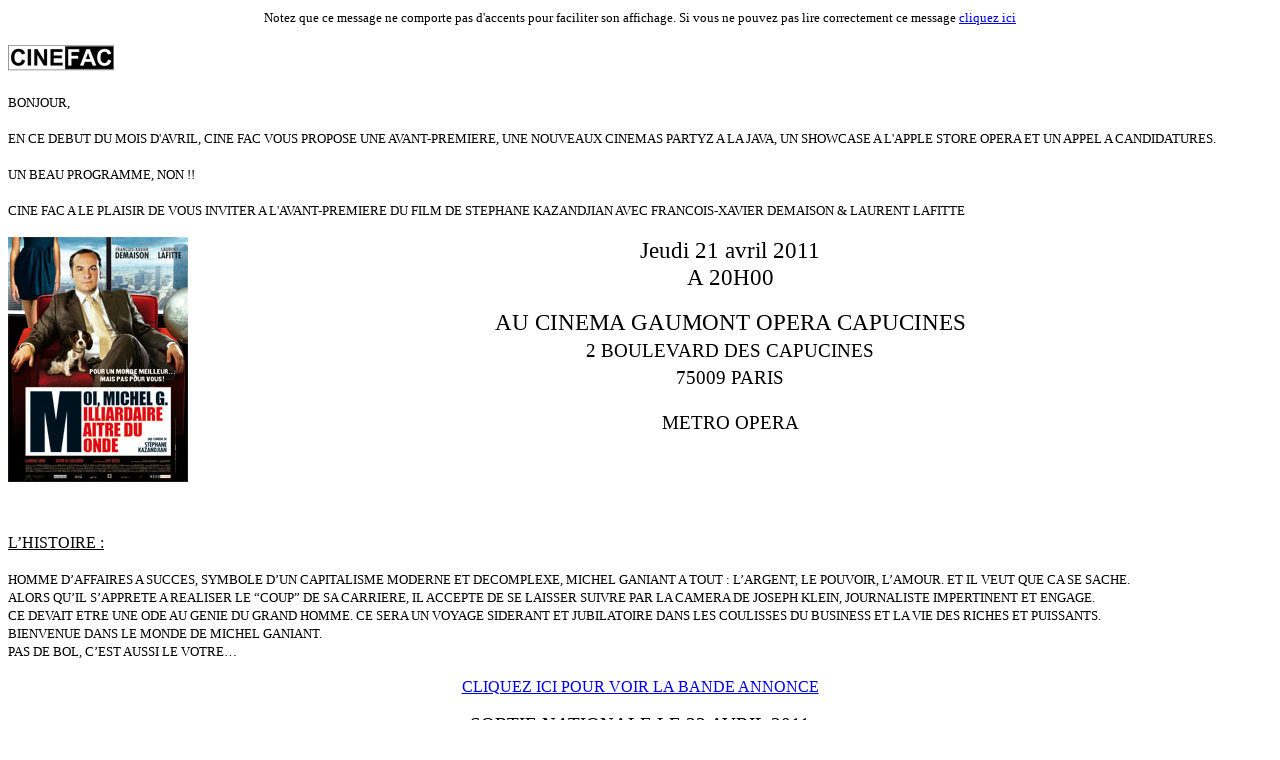

--- FILE ---
content_type: text/html
request_url: http://cinefac.fr/LettreInfo/LettreInfo%200162%20Moi_Michel-G_Paris.htm
body_size: 4807
content:
<!DOCTYPE html PUBLIC "-//W3C//DTD HTML 4.01//EN" "http://www.w3.org/TR/html4/strict.dtd">
<html><head><meta content="text/html; charset=ISO-8859-1" http-equiv="content-type"><title>Moi_Michel_G_Paris</title></head><body><div style="text-align: center;"><small>Notez que ce message ne comporte pas d'accents pour faciliter son affichage. Si vous ne
pouvez pas lire correctement ce message <a target="_blank" href="http://www.cinefac.FR/LettreInfo/LettreInfo%200162%20Moi_Michel-G_Paris.htm">cliquez
ici</a></small><br>
</div>
<br>
<a href="http://s196281885.onlinehome.fr/Images_Newsletter/Logo-CineFac_Newsletter.gif"><img style="border: 0px solid ; width: 106px; height: 27px;" alt="" src="http://s196281885.onlinehome.fr/Images_Newsletter/Logo-CineFac_Newsletter.gif"></a><br>
<br>
<small>BONJOUR, <br>
<br>EN CE DEBUT DU MOIS D'AVRIL, CINE FAC VOUS PROPOSE UNE
AVANT-PREMIERE, UNE NOUVEAUX CINEMAS PARTYZ A LA JAVA, UN SHOWCASE A
L'APPLE STORE OPERA ET UN APPEL A CANDIDATURES.<br><br>UN BEAU PROGRAMME, NON !! <br><br>CINE FAC A LE PLAISIR DE VOUS INVITER A L'AVANT-PREMIERE DU FILM DE STEPHANE KAZANDJIAN</small><small> AVEC FRANCOIS-XAVIER DEMAISON &amp; LAURENT LAFITTE</small><br><br><div style="text-align: center;"><img style="width: 180px; height: 245px; float: left;" alt="" src="http://www.cinefac.fr/affiches/Moi-Michel-G_Aff_SiteCF.jpg"><big><big>Jeudi 21 avril 2011</big></big><br><big><big>A 20H00</big></big><br><br><big><big>AU CINEMA GAUMONT OPERA CAPUCINES</big></big><br><big><big><small>2 BOULEVARD DES CAPUCINES</small></big></big><br><big><big><small>75009 PARIS</small></big></big><br><br><big><big><small>METRO OPERA<big><br></big><br><br><br></small></big></big><div style="text-align: left;"><small><big><span style="text-decoration: underline;"><br>L&#8217;HISTOIRE
:</span></big></small><br><small>
</small><br><small>HOMME D&#8217;AFFAIRES A SUCCES, SYMBOLE D&#8217;UN CAPITALISME MODERNE ET
DECOMPLEXE, MICHEL GANIANT A TOUT : L&#8217;ARGENT, LE POUVOIR, L&#8217;AMOUR. ET
IL VEUT QUE CA SE SACHE.</small><br><small>ALORS QU&#8217;IL S&#8217;APPRETE A REALISER LE &#8220;COUP&#8221;
DE SA CARRIERE, IL ACCEPTE DE SE LAISSER SUIVRE PAR LA CAMERA DE JOSEPH
KLEIN, JOURNALISTE IMPERTINENT ET ENGAGE.</small><br><small>CE DEVAIT ETRE UNE ODE AU
GENIE DU GRAND HOMME. CE SERA UN VOYAGE SIDERANT ET JUBILATOIRE DANS
LES COULISSES DU BUSINESS ET LA VIE DES RICHES ET PUISSANTS.</small><br><small>BIENVENUE DANS LE MONDE DE MICHEL GANIANT. </small><br><small>PAS DE BOL, C&#8217;EST AUSSI LE VOTRE&#8230;</small><br><small>
</small><br></div><a href="http://dai.ly/hbxydF" target="_blank"><small><big>CLIQUEZ ICI POUR VOIR LA BANDE ANNONCE</big></small></a>
<br>
<div style="text-align: left;">
<small>
</small><br><small>
</small>
</div><big>SORTIE
NATIONALE LE 23 AVRIL 2011</big><br>
<div style="text-align: left;">
<br><br><small><big><span style="color: rgb(0, 0, 153);">RESERVEZ VOTRE PLACE POUR LE FILM MOI, MICHEL G, MILLIARDAIRE, MAITRE DU MONDE.</span></big></small><br style="color: rgb(0, 0, 153);"><small>
</small><br><small>
ENTREE SUR INVITATION UNIQUEMENT</small><br><br><small>RESERVATION OBLIGATOIRE EN COMPLETANT <a href="http://www.cinefac.fr/ap.asp?ApID=217" target="_blank">VOTRE DEMANDE EN LIGNE ICI</a>.</small><br><br><small>
OFFRE LIMITEE A 2 PLACES MAXIMUM PAR DEMANDE ( MEME NOM, MEME ADRESSE
ELECTRONIQUE ET/OU POSTALE).</small><br><small>
LES PLACES SONT ATTRIBUEES DANS LA LIMITE DES PLACES DISPONIBLES, UN
TIRAGE AU SORT AURA LIEU SI BESOIN.</small><br><br><small>ATTENTION,
LE NOMBRE DE PLACE EST TRES LIMITE POUR CETTE AVANT-PREMIERE, VERIFIEZ
BIEN VOTRE DISPONIBILITE AVANT DE RESERVER. TOUTE PLACE NON UTILISEE
EST UNE PLACE PERDU !!!</small><br><small>
</small><br><small>
LES INVITATIONS ETANT ENVOYEES PAR LA POSTE, VOTRE ADRESSE POSTALE
COMPLETE (N° DE BATIMENT, DE BOITE AUX LETTRES, ETC. SI BESOIN) EST
INDISPENSABLE. TOUTE DEMANDE INCOMPLETE NE SERA PAS PRISE EN COMPTE.</small><br><br><small>APRES
VOUS ETRE IDENTIFIE SUR LE SITE DE CINE FAC, SI VOS
COORDONNEES POSTALES NECCESSAIRES POUR VOUS ENVOYER LES INVITATIONS NE
SONT PAS COMPLETES, VOUS SEREZ AUTOMATIQUEMENT DIRIGE VERS
LE FORMULAIRE DE MISE A JOUR DE VOS COORDONNEES.</small><br><br><small>MERCI DE BIEN
COMPLETER VOTRE ADRESSE, VOUS N'AUREZ PLUS A LE FAIRE POUR VOS
PROCHAINES DEMANDES PLACES... ENFIN JUSQU'A VOTRE DEMENAGEMENT !!</small><br><small>VOUS POUVEZ AUSSI MODIFIER VOTRE MOT DE PASSE VIA CE FORMULAIRE.</small><br><br><small>CE FORMULAIRE EST ACCESSIBLE EN PERMANENCE, APRES IDENTIFICATION, PAR LE BOUTON "METTRE A JOUR MON COMPTE".</small><br><small>
</small><br><small>
UN MESSAGE DE CONFIRMATION DE VOTRE RESERVATION ET DE L'ENVOI DES
INVITATIONS VOUS SERA ENVOYE <span style="text-decoration: underline;">UNIQUEMENT</span> SI UNE OU DEUX PLACES VOUS EST
ATTRIBUEE.</small><br><small>
AUCUNE RESERVATION NE SERA PRISE EN COMPTE HORS DU FORMULAIRE EN LIGNE.</small><br><br><div style="text-align: left;"><hr style="width: 100%; height: 2px;"><br>CINE FAC VOUS INFORME AUSSI DE L'ACTUALITE DU FESTIVAL DES NOUVEAUX CINEMAS, 2 DATES A RETENIR.<br><br><div style="text-align: center;"><big><big>NOUVEAUX CINEMAS PARTYZ #18</big></big><br></div><big><big><br></big></big><div style="text-align: center;"><big><big><img style="width: 177px; height: 245px; float: left;" alt="" src="http://www.cinefac.fr/affiches/Aff_NCP18.jpg"></big></big><br><big><big><big><small>Vendredi 29 avril 2011</small></big></big></big><br><big><big><big><small>A&nbsp;20H</small></big></big></big><br><br><div style="text-align: center;"><big>LA JAVA</big><br><big>105 rue du Faubourg du Temple 75010</big><br><big>Métro Belleville ou Goncourt</big><br><br><big>P.A.F. 5&#8364;<br><br><br><br><br></big><div style="text-align: left;">AU PROGRAMME DE CETTE SOIREE CONCERT LIVE ET COURT-METRAGE :<br><br><div style="text-align: center;">WE WERE EVERGREEN (Folk Indie Pop)<br><a href="http://www.myspace.com/evergreenfr" target="_blank">Cliquez ici pour découvrir</a><br><br>GRAND WEST (Folk) <br><a href="http://www.myspace.com/antigrooveband" target="_blank">Cliquez ici pour découvrir</a><br></div><br><div style="text-align: center;">ET DES COURT-METRAGES ISSUS DU FESTIVAL DES NOUVEAUX CINEMAS 2010<br></div></div><br><hr style="width: 100%; height: 2px;"><div style="text-align: center;"><big>L'APPLE STORE ACCUEIL LE FESTIVAL DES NOUVEAUX CINEMAS</big><br></div><big><br><small><small>LE
FESTIVAL DES NOUVEAUX CINEMAS VOUS INVITE A UNE SECONDE RENCONTRE A
L'APPLE STORE, EN ATTENDANT LA 7EME EDITION DU FESTIVAL DU 17 AU 26
JUIN PROCHAIN, UNE FOIS PAR MOIS VENEZ VOIR OU REVOIR LES FILMS DES
EDITIONS PRECEDENTES, RENCONTRER LES REALISATEURS ET L'EQUIPE DU
FESTIVAL.</small></small><br><br></big><div style="text-align: center;"><big>JEUDI 28 AVRIL 2011</big><br><big>DE 18H A 19H</big><br><br><big>APPLE STORE OPERA</big><br><br><big>12 RUE HALEVY</big><br><big>75009 PARIS</big><br><big>M° OPERA</big><br><br><big>ENTREE GRATUITE</big><br></div><big><br></big><hr style="width: 100%; height: 2px;"><br><br><br><div style="text-align: center;">APPEL A CANDIDATURES JURY ETUDIANT DU FESTIVAL PARIS CINEMA<br></div><br><br>CINE
FAC EST CETTE ANNEE ENCORE PARTENAIRE DU FESTIVAL PARIS CINEMA, EN
ATTENDANT LE FESTIVAL DU 2 AU 13 JUILLET PROCHAIN, DEVENEZ MEMBRE DU
JURY ETUDIANT.<br><br><div style="text-align: left;"><div style="text-align: center;"><img style="width: 159px; height: 245px; float: left;" alt="" src="http://www.cinefac.fr/affiches/2011_ETUDIANTS-CF.jpg"><small>TU SOUHAITES DEVENIR MEMBRE DU JURY DES ETUDIANTS ? </small><br><small>RIEN DE PLUS SIMPLE ! </small><br><small>REMPLIS LE FORMULAIRE DE CANDIDATURE </small><a href="http://www.pariscinema.org/data/document/forumulaire-candidature-jury-etudiants-2011.pdf" target="_blank"><br><small>WWW.PARISCINEMA.ORG</small></a><br></div><small><br>&nbsp;<br></small><div style="text-align: center;"><small>ET FAIS-LE PARVENIR PAR COURRIER AVANT LE 20 MAI 2011 À L&#8217;ADRESSE SUIVANTE : </small><br><small>FESTIVAL PARIS CINEMA</small><br><small>JURY DES ETUDIANTS</small><br><small>155 RUE DE CHARONNE</small><br><small>75011 PARIS<br><br></small><div style="text-align: left;"><br><br><br><br><br><small>AVANT DE VOUS INSCRIRE, VERIFIEZ QUE VOUS ETES DISPONIBLE TOUTE
LA DUREE DU FESTIVAL QUI AURA LIEU CETTE ANNEE DU 2 AU 13 JUILLET 2011.<br>LES SEANCES DE LA COMPETITION INTERNATIONALE AURONT LIEU DU SAMEDI 2 AU LUNDI 11 JUILLET 2011 INCLUS. <br></small><small><br><span style="text-decoration: underline;">UN LAUREAT, UNE RESPONSABILITE </span><br>LES ETUDIANTS DU JURY DECERNENT LE PRIX DES ETUDIANTS À L&#8217;UN DES&nbsp; LONGS METRAGES DE LA COMPETITION <br>INTERNATIONALE
DU FESTIVAL PARIS CINEMA, VERITABLE LABORATOIRE DU CINEMA DE DEMAIN.
CETTE RESPONSABILITE REQUIERT DE LA PART DES ETUDIANTS UNE MAÎTRISE DES
FONDEMENTS DU DISCOURS CINEMATOGRAPHIQUE. <br>&nbsp;<br><span style="text-decoration: underline;">EXERCICES CRITIQUES </span><br>LES ETUDIANTS SONT INVITES À REDIGER DE COURTES CRITIQUES QUI SERONT PUBLIEES SUR LE SITE INTERNET DU FESTIVAL.&nbsp; <br>L&#8217;ETUDIANT
QUI REDIGERA LA MEILLEURE CRITIQUE SERA INVITE PAR L&#8217;OFFICE FRANCO
QUEBECOIS POUR LA JEUNESSE A PARTICIPER AUX RENDEZ-VOUS DU CINEMA
QUEBECOIS QUI SE DEROULERONT EN FEVRIER PROCHAIN A MONTREAL. </small><small><br></small><br><br>
<small>A BIENTOT,</small><br>
<br>
CINE FAC<br>
<a href="mailto:info@cinefac.fr">info@cinefac.fr</a><br>
<a href="http://www.cinefac.fr" target="_blank">www.cinefac.fr</a><br>
<a href="http://www.myspace.com/cinefac">www.myspace.com/cinefac</a><br>
<a href="http://www.dailymotion.com/cinefac">www.dailymotion.com/cinefac</a><a href="http://twitter.com/CineFac"><br>
http://twitter.com/CineFac</a><br>
<a href="http://www.facebook.com/nouveaux.cinemas">www.facebook.com/nouveaux.cinemas</a><br>
<a href="file:///Users/Patrick/Documents/CINE%20FAC/Distributeurs/REZO%20Films/Moi%20Michel%20G/www.nouveaucine.com">www.nouveaucine.com Site
officiel du Festival des Nouveaux Cinémas</a><br>
<br>
Adoptez l'éco-attitude.<br>
N'imprimez ce courriel que si c'est vraiment nécessaire.<br>
<br>
<br>
<div style="text-align: center;"><small>Si vous ne
souhaitez plus recevoir de message de la part de CINE FAC envoyer STOP
en réponse à ce courriel</small><br>
</div></div></div></div></div></div></div></div></div></body></html>